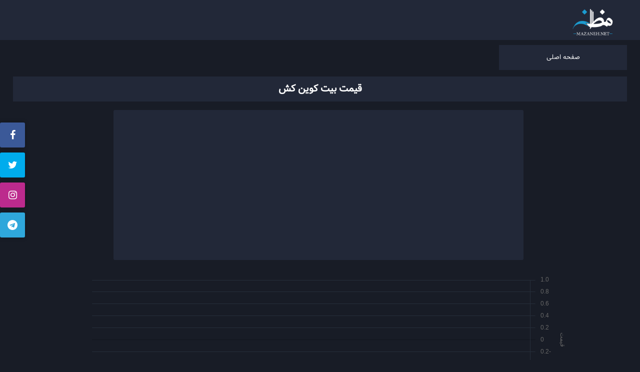

--- FILE ---
content_type: text/html; charset=utf-8
request_url: https://mazaneh.net/currencyprice/%D8%A8%DB%8C%D8%AA_%DA%A9%D9%88%DB%8C%D9%86_%DA%A9%D8%B4
body_size: 13877
content:


<!DOCTYPE html>

<html xmlns="http://www.w3.org/1999/xhtml">
<head><title>
	وب سایت مظنه |  قیمت بیت کوین کش | قیمت امروز بیت کوین کش
</title><link href="../CSS/Main3.css" rel="stylesheet" />
    <script src="https://cdnjs.cloudflare.com/ajax/libs/jquery/3.5.1/jquery.min.js"></script>
    <script src="https://cdn.jsdelivr.net/npm/chart.js@2.8.0"></script>
    <meta id="description" name="description" content=" در صفحه قیمت بیت کوین کش میتوانید قیمت لحظه ای  بیت کوین کش بالاترین قیمت امروز بیت کوین کش متوسط قیمت امروز بیت کوین کش پایین ترین قیمت امروز و نمودار قیمت بیت کوین کش مشاهده کنید" /><meta name="viewport" content="width=device-width, initial-scale=1.0" /><link rel="stylesheet" href="https://maxcdn.bootstrapcdn.com/font-awesome/4.7.0/css/font-awesome.min.css" /><link href="../CSS/social.css" rel="stylesheet" /><meta name="theme-color" content="#181C26" /><link rel="icon" type="image/png" href="/CSS/apple-touch-icon.jpg" />
    <script src="../chartCur.js"></script>
    <script async src="https://www.googletagmanager.com/gtag/js?id=G-32DQL09NSH"></script>
<script>
    window.dataLayer = window.dataLayer || [];
    function gtag() { dataLayer.push(arguments); }
    gtag('js', new Date());

    gtag('config', 'G-32DQL09NSH');
</script>
<script type="text/javascript">
    (function(c,l,a,r,i,t,y){
        c[a]=c[a]||function(){(c[a].q=c[a].q||[]).push(arguments)};
        t=l.createElement(r);t.async=1;t.src="https://www.clarity.ms/tag/"+i;
        y=l.getElementsByTagName(r)[0];y.parentNode.insertBefore(t,y);
    })(window, document, "clarity", "script", "utnp76rd39");
</script>
</head>
<body>
    <form method="post" action="./بیت_کوین_کش" id="form1">
<div class="aspNetHidden">
<input type="hidden" name="__EVENTTARGET" id="__EVENTTARGET" value="" />
<input type="hidden" name="__EVENTARGUMENT" id="__EVENTARGUMENT" value="" />
<input type="hidden" name="__VIEWSTATE" id="__VIEWSTATE" value="/[base64]" />
</div>

<script type="text/javascript">
//<![CDATA[
var theForm = document.forms['form1'];
if (!theForm) {
    theForm = document.form1;
}
function __doPostBack(eventTarget, eventArgument) {
    if (!theForm.onsubmit || (theForm.onsubmit() != false)) {
        theForm.__EVENTTARGET.value = eventTarget;
        theForm.__EVENTARGUMENT.value = eventArgument;
        theForm.submit();
    }
}
//]]>
</script>


<script src="/WebResource.axd?d=_bRThGhhaZv_OYwFUZ9E-jvaHoSq_h2uy-YZ7cl27vaOx8AFxg_nbg0YykEgzvVTsjtSbiu6R_edwg6sRfMhivwCmh9t-Jp1Txuj_HqfM581&amp;t=638901662248157332" type="text/javascript"></script>


<script src="/ScriptResource.axd?d=P3rqUMoqBelYokO0pSYOAUtArs1P8Kc6H_ZTM8Ki2yJrsd_8LsEk7C27mGb1WTqVZqV-9t7d1NfwRoZTMSODvuvqr01xvZrbMmcYM-d1wVZq9VQky4R_VYN03WJs5Kw2MnRvmVN1lYCfS8q5zr2akirPMbP8UIKvau5uP1S9-Bo1&amp;t=5c0e0825" type="text/javascript"></script>
<script src="/ScriptResource.axd?d=W_NCkDa7NbgDE9-9FMseSuIRWgmD9P7N_li51739D_KFRK9hMICN3AJ28G4SRfcQo1TzBIlDpNcxaIJjVBX04gXv_iH5D27t6Q8FzKgH7oAzwtjVNCAepZQgJ-EspLnixQNr0onqjdzv24HGihnpt2SYoBFE5u1ZBkxrLMpVACRWzuSSMDgLJIvBGzh2Rxgv0&amp;t=5c0e0825" type="text/javascript"></script>
<script src="/ScriptResource.axd?d=NcUNVf4u1BcelhRezigxSsiZLYlmJai92avg8wUs3Ou_6sTlmQGYRa3Zik4vZmBslVAW8qI_-HSz6gzPRghJna86te-caomwP69JMlKjfuQi0fX_cudiEYiAKnY3N9o_9oIFct8yWVN18Iku7y9PTjxzMyTDcTCr6FvBpiY7r6k1&amp;t=5c0e0825" type="text/javascript"></script>
<div class="aspNetHidden">

	<input type="hidden" name="__VIEWSTATEGENERATOR" id="__VIEWSTATEGENERATOR" value="207975F7" />
</div>

        <div class="wrapper">
           <ul>
                <li class="facebook">
                <a href="https://www.facebook.com/Mazaneh.online/">    <i class="fa fa-facebook" aria-hidden="true"></i></a>
                    
                </li>

                <li class="twitter">
                    <i class="fa fa-twitter" aria-hidden="true"></i>
                   
                </li>

                <li class="instagram">
                  <a href="https://www.instagram.com/mazaneh.online/">  <i class="fa fa-instagram" aria-hidden="true"></i></a>
                    
                </li>

                <li class="google">
                    <a href="https://t.me/mazanehnet"><i class="fa fa-telegram" aria-hidden="true"></i></a>
                   
                </li>
            </ul>
        </div>
        <div class="headerWeb">
            <a href="/fa">
                <img src="../../CSS/mazanehnew.png" class="logo" alt="وب سایت مظنه | قیمت لحظه ای ارز و طلا بازار" /></a>
               
            <div class="dateD">
                <span id="TimeLB"></span>
            </div>
        </div>
        <a href="/fa">
            <div class="headerTitle homeb">صفحه اصلی </div>
        </a>
        <h1 class="headerTitle">قیمت <b id="Currency">بیت کوین کش</b>
        </h1>
        <script type="text/javascript">
//<![CDATA[
Sys.WebForms.PageRequestManager._initialize('ScriptManager1', 'form1', ['tListcurrency',''], [], [], 90, '');
//]]>
</script>

        <div class="priceLive">
            <div id="Listcurrency">
	
                    <span id="Timer1" style="visibility:hidden;display:none;"></span>
                    <div class="priceLive">

                        <div class="currencyShapeSecond" style="position: absolute;
    z-index: 1000;
    background-color: transparent;" >
 </div>
                        <div class="currencyShapeSecond">
                            
                        </div>

                    </div>

                
</div>
            <div class="chart">
                <canvas id="mychart"></canvas>
                <script>




</script>
                <script>
                    var label;
                    var cur;
                    var mohammads = [];
                    var price = [];
                    $.ajax({
                        url: "/CurJson.asmx/GetQuickVD",
                        type: "GET",
                        data: '',
                        datatype: 'json',

                        success: function (response) {
                            var res = JSON.parse(response);

                            $.each(res, function (i, mohammad) {

                                //  alert(mohammad.maxprice);

                                mohammads.push(mohammad),
                                    price.push(mohammad);





                            });
                            pricelist = new Array();
                            timeprice = new Array();
                            for (var i = 0; res.length > i; i++) {

                                timeprice.push(
                                    res[i].DateColumn
                                );

                                pricelist.push(
                                    res[i].Currency
                                )

                            }
                            const colors = {
                                purple: {
                                    default: "rgba(149, 76, 233, 1)",
                                    half: "rgba(149, 76, 233, 0.5)",
                                    quarter: "rgba(149, 76, 233, 0.25)",
                                    zero: "rgba(149, 76, 233, 0)"
                                },
                                indigo: {
                                    default: "rgba(80, 102, 120, 1)",
                                    quarter: "rgba(80, 102, 120, 0.25)"
                                }
                            };

                            const weight = pricelist;

                            const labels = timeprice;

                            const ctx = document.getElementById("mychart").getContext("2d");
                            ctx.canvas.height = 100;

                            gradient = ctx.createLinearGradient(0, 25, 0, 300);
                            gradient.addColorStop(0, colors.purple.half);
                            gradient.addColorStop(0.35, colors.purple.quarter);
                            gradient.addColorStop(1, colors.purple.zero);

                            const options = {
                                type: "line",

                                data: {
                                    labels: labels,
                                    datasets: [
                                        {
                                            fill: true,
                                            backgroundColor: gradient,
                                            pointBackgroundColor: colors.purple.default,
                                            borderColor: colors.purple.default,
                                            data: weight,
                                            lineTension: 0.2,
                                            borderWidth: 2,
                                            pointRadius: 3
                                        }
                                    ]
                                },
                                options: {
                                    layout: {
                                        padding: 10
                                    },
                                    responsive: true,
                                    legend: {
                                        display: false
                                    },
                                    tooltips: {
                                        callbacks: {
                                            label: function (tooltipItem) {
                                                return tooltipItem.yLabel;
                                            }
                                        }
                                    },
                                    maintainAspectRatio: false,
                                    scales: {
                                        xAxes: [
                                            {
                                                gridLines: {
                                                    display: false
                                                },
                                                ticks: {
                                                    padding: 10,
                                                    autoSkip: false,
                                                    maxRotation: 15,
                                                    minRotation: 15
                                                }
                                            }
                                        ],
                                        yAxes: [
                                            {
                                                position: 'right',
                                                scaleLabel: {
                                                    display: true,
                                                    labelString: "قیمت",
                                                    padding: 10
                                                },
                                                gridLines: {
                                                    display: true,
                                                    color: colors.indigo.quarter,
                                                    labelString: "mm"
                                                },
                                                ticks: {
                                                    beginAtZero: false,

                                                    padding: 10
                                                }
                                            }
                                        ]
                                    }
                                }
                            };

                            ////window.onload = function () {
                                window.myLine = new Chart(ctx, options);
                                websiteChart.update();
                                Chart.defaults.global.defaultFontColor = colors.indigo.default;
                                Chart.defaults.global.defaultFontFamily = "Vazir";
                            ////};
                        },
                        error: function (response) {

                            alert("error");
                        }
                    });
                </script>
            </div>

        </div>
    

<script type="text/javascript">
//<![CDATA[
Sys.Application.add_init(function() {
    $create(Sys.UI._Timer, {"enabled":true,"interval":60000,"uniqueID":"Timer1"}, null, null, $get("Timer1"));
});
//]]>
</script>
</form>

</body>

</html>


--- FILE ---
content_type: text/css
request_url: https://mazaneh.net/CSS/Main3.css
body_size: 22176
content:
@font-face {
    font-family: 'Vazir-Bold';
    src: url('../vazir-font-v16.1.0/Vazir-Bold.ttf') format('truetype');
}

@font-face {
    font-family: 'Vazir-Light';
    src: url('../vazir-font-v16.1.0/Vazir-Light.ttf') format('truetype');
}

@font-face {
    font-family: 'Vazir-Medium';
    src: url('../vazir-font-v16.1.0/Vazir-Medium.ttf') format('truetype');
}

@font-face {
    font-family: 'Vazir-Thin';
    src: url('../vazir-font-v16.1.0/Vazir-Thin.ttf') format('truetype');
}

@font-face {
    font-family: 'Vazir';
    src: url('../vazir-font-v16.1.0/Vazir.ttf') format('truetype');
}

@font-face {
    font-family: 'Vazir';
    src: url('../vazir-font-v16.1.0/Vazir.woff') format('woff');
}

@font-face {
    font-family: 'Vazir';
    src: url('../vazir-font-v16.1.0/Vazir.woff2') format('woff2');
}

@font-face {
    font-family: 'Vazir';
    src: url('../vazir-font-v16.1.0/Vazir.eot') format('embedded-opentype');
}

@font-face {
    font-family: 'Vazir-Thin';
    src: url('../vazir-font-v16.1.0/Vazir-Thin.woff2') format('woff2');
}

@font-face {
    font-family: 'Vazir-Thin';
    src: url('../vazir-font-v16.1.0/Vazir-Thin.woff') format('woff');
}

@font-face {
    font-family: 'Vazir-Thin';
    src: url('../vazir-font-v16.1.0/Vazir-Thin.eot') format('embedded-opentype');
}

@font-face {
    font-family: 'Vazir-Medium';
    src: url('../vazir-font-v16.1.0/Vazir-Medium.woff2') format('woff2');
}

@font-face {
    font-family: 'Vazir-Medium';
    src: url('../vazir-font-v16.1.0/Vazir-Medium.woff') format('woff');
}

@font-face {
    font-family: 'Vazir-Medium';
    src: url('../vazir-font-v16.1.0/Vazir-Medium.eot') format('embedded-opentype');
}

@font-face {
    font-family: 'Vazir-Light';
    src: url('../vazir-font-v16.1.0/Vazir-Light.woff2') format('woff2');
}

@font-face {
    font-family: 'Vazir-Light';
    src: url('../vazir-font-v16.1.0/Vazir-Light.woff') format('woff');
}

@font-face {
    font-family: 'Vazir-Light';
    src: url('../vazir-font-v16.1.0/Vazir-Light.eot') format('embedded-opentype');
}

@font-face {
    font-family: 'Vazir-Bold';
    src: url('../vazir-font-v16.1.0/Vazir-Bold.woff2') format('woff2');
}

@font-face {
    font-family: 'Vazir-Bold';
    src: url('../vazir-font-v16.1.0/Vazir-Bold.woff') format('woff');
}

@font-face {
    font-family: 'Vazir-Bold';
    src: url('../vazir-font-v16.1.0/Vazir-Bold.eot') format('embedded-opentype');
}


body {
    margin: 0;
    position: relative;
    width: 100%;
    direction: rtl;
    font-family: "vazir";
    background-color: #181C26;
}
.headerWeb {
    position: relative;
    width: 100%;
    height: 80px;
    background-color: #222838;
}
.logo{
    position:absolute;
    height:90px;
    top:0px;
    right:50px;
    z-index:2;
}
.switch-lang {
    width: 100px;
    text-align: right;
    cursor: pointer;
    z-index: 50;
    position: absolute;
    top: 0px;
    left: 20px;
    color: white;
}

    .switch-lang:hover .lang-dropdown {
        display: block;
    }

.switcher-link {
    color: #fff;
}

    .switcher-link:hover {
        color: #fff;
    }

.current-lang {
    background: #222838;
    padding: 0px 05px 0px 0px;
    border-radius: 5px;
    font-size: 12px;
}

.lang-flag {
    width: 20px;
    display: inline-block;
    margin-right: 5px;
}

.lang-text {
    display: inline-block;
    margin-right: 5px;
    vertical-align: top;
    margin-top: 2px;
    font-size: 12px;
    color:white;
}

.lang-dropdown {
    display: none;
    background: #34495e;
    border-radius: 5px;
    margin-top: 0px;
}

.selecting-lang {
    padding: 3px 5px 3px 5px;
    cursor: pointer;
}

    .selecting-lang:hover {
        background: #22313f;
    }


.logo2 {
    position: absolute;
    height: 80px;
    bottom: 0px;
    right: 120px;
    z-index: 2;
}
.LiveChart {
    position: relative;
    width: 100%;
    height: 1px;
    z-index: 2;
}
.priceLive {
    position: relative;
    width: 80%;
    right: 10%;
    display:inline-block;
    background-color: #181C26;
}
.Pricelist {
    position: relative;
    width: 30%;
    background-color: #222838;
    right: 2%;
    border-radius: 10px;
    color: white;
    float: right;
    top: 0px;
    margin: 10px;
    display: none;
}
.headerPriceList {
    position: relative;
    width: 100%;
    height: 30px;
    line-height: 30px;
    border-bottom: solid 1px rosybrown;
    color: white;
    font-size: 15px;
    background-color: #222838;
    border-top-left-radius: 10px;
    border-top-right-radius: 10px;
}
.headerTitle {
    position: relative;
    width: 96%;
    height: 50px;
    right: 2%;
    text-align: center;
    font-size: 20px;
    background-color: #222838;
    line-height: 50px;
    color: white;
}
.TitleCurrency {
    position: absolute;
    width: 40%;
    height: 100%;
    text-align: center;
    border-left: solid 1px #352020;
}
.TitlePrice {
    position: absolute;
    width: 30%;
    height: 100%;
    text-align: center;
    border-left: solid 1px #352020;
    right: 40%;
}
.TitleTime {
    position: absolute;
    width: 30%;
    height: 100%;
    text-align: center;
    right: 70%;
   
}
.OCurrency {
    position: absolute;
    width: 40%;
    height: 100%;
    text-align: center;
    
    color: #d4af37;
}

.OPrice {
    position: absolute;
    width: 30%;
    height: 100%;
    text-align: center;
   
    right: 40%;
    color: #d4af37;
}

.OTime {
    position: absolute;
    width: 30%;
    height: 100%;
    text-align: center;
    right: 70%;
    color: #d4af37;
}
.BKNone {
    background-color: white;
    border-radius: 0px;
    border:none;
   
}
.Changecolorgreen {
    animation: myfirst 2s 1;
}
@keyframes myfirst {
    0% {
        background: #30A500;
        color: white;
    }

    25% {
        background: #4ca527;
        color: white;
    }

    75% {
        background: #6ca754;
        color: white;
    }

    100% {
        background: tranparnt;
        color: white;
    }
}
.OCurrency img {
    top: 2.5px;
    width: 25px;
    height: 25px;
    position: absolute;
    right: 5px;
}
.odd {
    background-color: #eae0c8;
}
.currencyShape {
    position: relative;
    width: calc(33% - 20px);
    height: 80px;
    background-color: #222838;
    margin: 10px;
    margin-bottom: 2px;
    float: right;
    color: #DFDFDF;
    border-radius: 3px;
}
.currencyShape img{
    position:absolute;
    top:15px;
    width:50px;
    height:50px;
    margin:2px;
    right:10px;
   display:block;
    z-index:1;
    
    
}
    .currencyShape h3 {
        position: absolute;
        display: inline;
        right: 65px;
        font-size: 16px;
        margin-right: 10px;
        line-height: 16px;
        top: 3px;
        color:white;
    }
.EnglishTitle {
    position: absolute;
    display: inline;
    right: 65px;
    font-size: 16px;
    margin-right: 10px;
    line-height: 16px;
    top: 40px;
    color: #545664;
    font-size:12px;
    
}
.CurrencyPrice {
    position: absolute;
    display: inline;
    left: 20px;
    font-size: 16px;
    margin-right: 10px;
    line-height: 16px;
    top: 20px;
    color: white;
    width: 80px;
    border-bottom: solid 1px;
    text-align: left;
}


.live-dot {
    height: .5rem;
    position: relative;
    width: .5rem;
    right: 5px;
    top: 5px;
    border-radius: 100%;
    background-color: #1F7295;
}
    .live-dot:after {
        content: '';
        display: block;
        height: 100%;
        position: absolute;
        width: 100%;
        border-radius: 100%;
        background-color: inherit;
        animation: 2s ease-out signal infinite;
        opacity: .6;
    }



@keyframes signal {
    20%, 100% {
        opacity: 0;
        transform: scale(5);
    }
}
.CurrencyPriceTa {
    position: absolute;
    display: inline;
    left: 20px;
    font-size: 16px;
    margin-right: 10px;
    line-height: 16px;
    top: 40px;
    color: green;
    font-size:12px;
    text-align:left;
    direction:ltr;
}
.CurrencyPriceTa2 {
    position: absolute;
    
   right:.4px;
    color: green;
    direction: ltr;
}
.updateTime {
    position: absolute;
    bottom: 0px;
    left: 0px;
    width: 50%;
    background-color: #1F7295;
    height: 20px;
    font-size: 10px;
    line-height: 20px;
    text-align: center;
    border-top-right-radius: 10px
}
.ColorRed{
    color:red;
}
.ColorBlue {
    color: #48B2E6;
}

.percentDiv {
    position: absolute;
   
    left: 20px;
    font-size: 16px;
    margin-right: 10px;
    line-height: 16px;
    top: 40px;
    width:50%;
    color: white;
    font-size: 12px;
    text-align: left;
    direction: ltr;
    animation: Hidediv 3s 3;
    animation-iteration-count: infinite;
    animation-direction: forward;
    background-color: #222838;
}
.percentDiv2 {
   
   
    color: white;
    direction: ltr;
    margin: 0px;
    text-align:right;
    width:80px;
    animation: Hidediv2 3s 3;
    animation-iteration-count: infinite;
    animation-direction: forward;
    background-color: #222838;
}
.ColorBackRed {
   color: red;
}

.ColorBackGreen {
   color: green;
}
@keyframes Hidediv {
    0% {
        opacity:0;
        display: none;
       
    }

    25% {
        opacity: 0;
        display: none;
       
    }

    75% {
        opacity: 1;
        display: block;
       
    }

    100% {
        opacity: 1;
        display: block;
       
    }
}

@keyframes Hidediv2 {
    0% {
        opacity: 0;
        display: none;
    }

    25% {
        opacity: 0;
        display: none;
    }

    75% {
        opacity: 1;
        display: block;
    }

    100% {
        opacity: 1;
        display: block;
    }
}
   

    .footer {
        position: relative;
        width: 100%;
        background-color: #222838;
        height: 150px;
        margin-top: 30px;
        text-align: center;
        color: white;
        font-size: 13px;
    }

    .infrom {
        position: absolute;
        width: 100%;
        bottom: 0px;
    }
.dateD{
    position:absolute;
    width:150px;
  bottom:0px;
  height:24px;
   text-align:left;
    left:2%;
    color:white;
    font-size:12px;
}
.homeb{
    margin-top:10px;
    font-size:13px;
    width:20%;
}
.currencyShapeSecond {
    position: relative;
    width: 100%;
    height: 300px;
    background-color: #222838;
    margin: 3px;
    margin-bottom: 2px;
    float: none;
    color: #DFDFDF;
    border-radius: 3px;
}
    .currencyShapeSecond img {
        position: absolute;
        top: 15px;
        width: 50px;
        height: 50px;
        margin: 2px;
        right: 10px;
        display: block;
        z-index: 1;
    }

    .currencyShapeSecond h2 {
        position: absolute;
        display: inline;
        right: 65px;
        font-size: 16px;
        margin-right: 10px;
        line-height: 16px;
        top: 15px;
        color: white;
    }
    .currencyShapeSecond .title {
        position: absolute;
        display: inline;
        right: 20%;
        font-size: 16px;
        margin-right: 10px;
        line-height: 16px;
        top: 15px;
        color: white;
    }
    .currencyShapeSecond .price {
        position: absolute;
        display: inline;
        right: 40%;
        font-size: 16px;
        margin-right: 10px;
        line-height: 16px;
        top: 15px;
        color: white;
    }
    .currencyShapeSecond div h3{
        position: relative;
        display: table;
        right: 20%;
        font-size: 16px;
        margin-right: 10px;
        line-height: 16px;
        top: 15px;
        color: white;

    }
    .chart{
        width:100%;
        position:relative;
        height:300px;
      
        top:20px;
    }
.canvas {
    position: relative;
    width: 100%;
}
.ads {
    position: relative;
    width: calc(50% - 10px);
  
    margin: 3px;
    margin-bottom: 0px;
    float: none;
    color: #DFDFDF;
    border-radius: 0px;
    top: 10px;
    display: inline-table;
   
    
}
.ads2 {
    position: relative;
    width: calc(50% - 10px);
    margin: 3px;
    margin-bottom: 0px;
    float: none;
    color: #DFDFDF;
    border-radius: 0px;
    top: 10px;
    display: none;
}
.AdsText {
    position: absolute;
    z-index: 4;
    background-color: black;
    text-align: center;
    top: -10px;
  font-size:10px;
    opacity: .5;
    width: 50px;
    line-height:20px;
        right : calc(50% - 25px);
   
}
.ads img {
    position: relative;
    width: 100%;
   
}
a{
    text-decoration:none;

}
a:hover{
    text-decoration:none;
}

@media only screen and (max-width: 1500px) {
    .currencyShape {
        position: relative;
        width: calc(33.33% - 20px);
        height: 80px;
        background-color: #222838;
        margin: 10px;
        margin-bottom: 2px;
        float: right;
        color: #DFDFDF;
        border-radius: 3px;
    }
    .currencyShapeSecond {
        position: relative;
        width: 100%;
        height: 300px;
        background-color: #222838;
        margin: 3px;
        margin-bottom: 2px;
        float: none;
        color: #DFDFDF;
        border-radius: 3px;
        right: 0%;
    }
        .currencyShapeSecond div h3 {
            position: relative;
            display: table;
            right: 15%;
            font-size: 16px;
            margin-right: 10px;
            line-height: 16px;
            top: 30px;
            color: white;
            width: 100%;
        }

        .currencyShapeSecond .title {
            position: absolute;
            display: inline;
            right: 0%;
            font-size: 16px;
            margin-right: 10px;
            line-height: 16px;
            top: 30px;
            color: white;
        }

        .currencyShapeSecond .price {
            position: absolute;
            display: inline;
            right: 55%;
            font-size: 16px;
            margin-right: 10px;
            line-height: 16px;
            top: 30px;
            color: white;
        }
   
}
@media only screen and (max-width: 1250px) {
    .currencyShape {
        position: relative;
        width: calc(50% - 20px);
        height: 80px;
        background-color: #222838;
        margin: 10px;
        margin-bottom: 2px;
        float: right;
        color: #DFDFDF;
        border-radius: 3px;
    }
    .currencyShapeSecond {
        position: relative;
        width: 100%;
        height: 300px;
        background-color: #222838;
        margin: 3px;
        margin-bottom: 2px;
        float: none;
        color: #DFDFDF;
        border-radius: 3px;
        right: 0%;
    }

        .currencyShapeSecond div h3 {
            position: relative;
            display: table;
            right: 15%;
            font-size: 16px;
            margin-right: 10px;
            line-height: 16px;
            top: 30px;
            color: white;
            width: 100%;
        }

        .currencyShapeSecond .title {
            position: absolute;
            display: inline;
            right: 0%;
            font-size: 16px;
            margin-right: 10px;
            line-height: 16px;
            top: 30px;
            color: white;
        }

        .currencyShapeSecond .price {
            position: absolute;
            display: inline;
            right: 55%;
            font-size: 16px;
            margin-right: 10px;
            line-height: 16px;
            top: 30px;
            color: white;
        }
    @media only screen and (max-width: 700px) {
        .priceLive {
            position: relative;
            width: 96%;
            right: 1%;
           
            background-color: #181C26;
            display: inline-block;
        }
        .ads {
            position: relative;
            width: 100%;
            background-color: #222838;
            margin: 3px;
            margin-bottom: 0px;
            float: none;
            color: #DFDFDF;
            border-radius: 0px;
            top: 10px;
            border-radius:10px;
            overflow:hidden;
            display:none;
          
           
        }
        .ads2 {
            position: relative;
            width: 100%;
            background-color: #222838;
            margin: 3px;
            margin-bottom: 0px;
            float: none;
            color: #DFDFDF;
            border-radius: 0px;
            top: 10px;
            border-radius: 10px;
            overflow: hidden;
            display:block;
        }
        .AdsText {
            position: absolute;
            z-index: 4;
            background-color: black;
            text-align: center;
            top: -10px;
            font-size: 10px;
            opacity: .5;
            width: 50px;
            line-height: 20px;
            right: calc(50% - 25px);
        }
        .ads2 img {
            width: 100%;
            border-radius: 10px;
            /*height: 100%;*/
        }

        .currencyShape {
            position: relative;
            width: 100%;
            height: 80px;
            background-color: #222838;
            margin: 3px;
            margin-bottom: 2px;
            float: none;
            color: #DFDFDF;
            border-radius: 3px;
        }

        .footer {
            position: relative;
            width: 100%;
            background-color: #222838;
            height: 150px;
            margin-top: 30px;
            text-align: center;
            color: white;
            margin-bottom: 50px
        }

        .logo {
            position: absolute;
            height: 80px;
            top: 0px;
            right: 5px;
        }
        .switch-lang {
            width: 100px;
            text-align: right;
            cursor: pointer;
            z-index: 50;
            position: absolute;
            top: 0px;
            left: 20px;
            color: white;
        }

            .switch-lang:hover .lang-dropdown {
                display: block;
            }

        .switcher-link {
            color: #fff;
        }

            .switcher-link:hover {
                color: #fff;
            }

        .current-lang {
            background: #222838;
            padding: 0px 05px 0px 0px;
            border-radius: 5px;
            font-size: 12px;
        }

        .lang-flag {
            width: 20px;
            display: inline-block;
            margin-right: 5px;
        }

        .lang-text {
            display: inline-block;
            margin-right: 5px;
            vertical-align: top;
            margin-top: 2px;
            font-size: 12px;
        }

        .lang-dropdown {
            display: none;
            background: #34495e;
            border-radius: 5px;
            margin-top: 0px;
        }

        .selecting-lang {
            padding: 3px 5px 3px 5px;
            cursor: pointer;
        }

            .selecting-lang:hover {
                background: #22313f;
            }

        ul > :first-child {
            border-radius: 5px 5px 0px 0px;
        }

        ul > :last-child {
            border-radius: 0px 0px 5px 5px;
        }

        li {
            list-style-type: none;
        }

        .logo2 {
            position: absolute;
            height: 80px;
            bottom: 0px;
            right: 50px;
            z-index: 2;
        }

        .headerWeb {
            position: relative;
            width: 100%;
            height: 70px;
            background-color: #222838;
            
        }
        .chart {
            width: 100%;
            position: relative;
            height: 300px;
            top: 20px;
        }
       
        .currencyShapeSecond div h3 {
            position: relative;
            display: table;
            right: 15%;
            font-size: 16px;
            margin-right: 10px;
            line-height: 16px;
            top: 30px;
            color: white;
            width:100%;
        }
        .currencyShapeSecond .title {
            position: absolute;
            display: inline;
            right: 0%;
            font-size: 16px;
            margin-right: 10px;
            line-height: 16px;
            top: 30px;
            color: white;
        }
        .currencyShapeSecond .price {
            position: absolute;
            display: inline;
            right: 55%;
            font-size: 16px;
            margin-right: 10px;
            line-height: 16px;
            top: 30px;
            color: white;
        }
        .percentDiv2 {
            color: white;
            direction: ltr;
            text-align:right;
            margin: -1px;
            animation: Hidediv2 3s 3;
            animation-iteration-count: infinite;
            animation-direction: forward;
            background-color: #222838;

        }
        .ColorBackRed {
            color: red;
        }

        .ColorBackGreen {
            color: green;
        }
        .homeb {
            margin-top: 10px;
            font-size: 13px;
            width: 95%;
        }
        .currencyShapeSecond {
            position: relative;
            width: 100%;
            height: 300px;
            background-color: #222838;
            margin: 3px;
            margin-bottom: 2px;
            float: none;
            color: #DFDFDF;
            border-radius: 3px;
            right:0%;
        }
    }
}





--- FILE ---
content_type: text/css
request_url: https://mazaneh.net/CSS/social.css
body_size: 2213
content:
.wrapper {
    position: fixed;
    top: 50%;
    left: 0px;
    transform: translate(-0%, -50%);
    z-index:5;
}

ul {
    list-style: none;
}

    ul li {
        width: 50px;
        height: 50px;
        position: relative;
        background: #e59500;
        margin: 10px 0;
        cursor: pointer;
        border-radius: 3px;
        box-shadow: 0 0 10px rgba(0,0,0,0.3);
    }

        ul li .fa {
            position: absolute;
            top: 50%;
            left: 50%;
            transform: translate(-50%, -50%);
            font-size: 20px;
            color: #fff;
        }

        ul li.facebook {
            background: #3b5998;
        }

        ul li.twitter {
            background: #00aced;
        }

        ul li.instagram {
            background: #bc2a8d;
        }

        ul li.google {
            background: #2FA7DB;
        }

        ul li.whatsapp {
            background: #4dc247;
        }

        ul li.facebook div.slider {
            background: #627aac;
        }

        ul li.twitter div.slider {
            background: #7fd5f6;
        }

        ul li.instagram div.slider {
            background: #dd94c6;
        }

        ul li.google div.slider {
            background: #2FA7DB;
        }

        ul li.whatsapp div.slider {
            background: #82d47e;
        }

.slider {
    content: "";
    position: absolute;
    top: 0;
    left: 51px;
    width: 0px;
    height: 50px;
    background: #eebb5c;
    border-radius: 3px;
    transition: all 0.5s 0.3s ease;
}

    .slider p {
        font-family: arial;
        text-transform: uppercase;
        font-size: 16px;
        font-weight: 900;
        color: #fff;
        text-align: center;
        line-height: 50px;
        opacity: 0;
        transition: all 0.6s ease;
    }






/* youtube link */
.youtube {
    position: fixed;
    bottom: 10px;
    right: 10px;
    width: 160px;
    text-align: center;
    padding: 15px 10px;
    background: #bb0000;
    border-radius: 5px;
}

    .youtube a {
        text-decoration: none;
        color: #fff;
        text-transform: capitalize;
        letter-spacing: 1px;
    }
@media only screen and (max-width: 600px) {
    .wrapper {
        display:none;
    }
    }